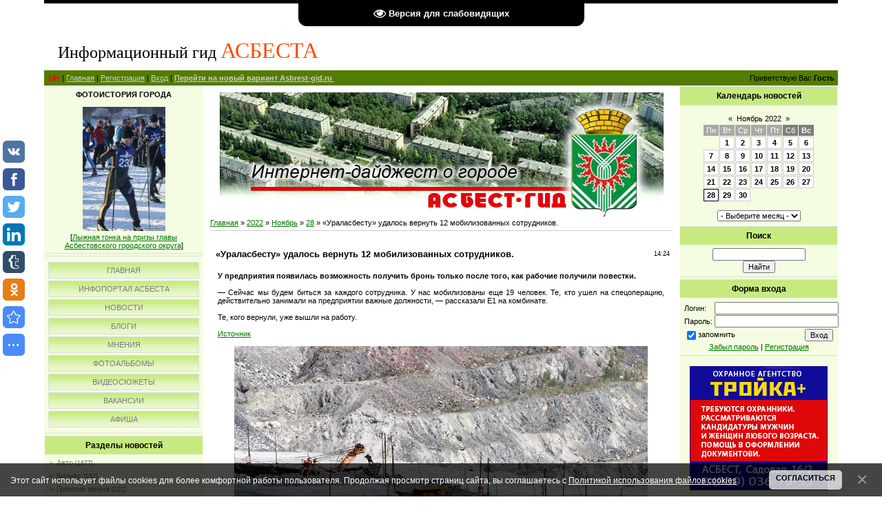

--- FILE ---
content_type: text/html; charset=UTF-8
request_url: https://asbest-gid.ru/news/uralasbestu_udalos_vernut_12_mobilizovannykh_sotrudnikov/2022-11-28-42755
body_size: 19863
content:
<!DOCTYPE HTML PUBLIC "-//W3C//DTD HTML 4.01 Transitional//EN" "http://www.w3.org/TR/html4/loose.dtd">
<html style="cursor: auto ! important;"><head>
 
<link rel="image_src" href="/_nw/427/s42555519.jpg">

<meta name="title" content="«Ураласбесту» удалось вернуть 12 мобилизованных сотрудников.">
<meta name="description" content="У предприятия появилась возможность получить бронь только после того, как рабочие получили повестки. &mdash; Сейчас мы будем биться за каждого сотрудника. У нас мобилизованы еще 19 человек. Те, кто ушел на спецоперацию, действительно занимали на предприятии важные должности, &mdash; рассказали Е1 на комбинате. Те, кого вернули, уже вышли на работу. Источник">
 <meta name="google-translate-customization" content="810dcc510a1bfec2-73d57e8e3e1e9271-g4e036fe586d9de7d-d">
 
 <title>Асбест - новости, события, факты, актуальная информация - </title>
 <link type="text/css" rel="stylesheet" href="/_st/my.css" /> 
 
 
	<link rel="stylesheet" href="/.s/src/base.min.css?v=221308" />
	<link rel="stylesheet" href="/.s/src/layer2.min.css?v=221308" />

	<script src="/.s/src/jquery-1.12.4.min.js"></script>
	
	<script src="/.s/src/uwnd.min.js?v=221308"></script>
	<script src="//s731.ucoz.net/cgi/uutils.fcg?a=uSD&ca=2&ug=999&isp=1&r=0.360451280712422"></script>
	<link rel="stylesheet" href="/.s/src/fancybox5/dist/css/fancybox5.min.css" />
	<link rel="stylesheet" href="/.s/src/socCom.min.css" />
	<link rel="stylesheet" href="/.s/src/social3.css" />
	<script async type="module" src="/.s/src/fancybox5/dist/js/chunks/uFancy-runtime.min.js"></script>
	<script async type="module" src="/.s/src/fancybox5/dist/js/vendors/fancybox5.min.js"></script>
	<script type="module" src="/.s/src/fancybox5/dist/js/uFancy.min.js"></script>
	<script src="/.s/src/bottomInfo.min.js"></script>
	<script src="/.s/src/socCom.min.js"></script>
	<script src="/.s/src/visually_impaired.min.js"></script>
	<script src="//sys000.ucoz.net/cgi/uutils.fcg?a=soc_comment_get_data&site=0gazetaar"></script>
	<script async defer src="https://www.google.com/recaptcha/api.js?onload=reCallback&render=explicit&hl=ru"></script>
	<script>
/* --- UCOZ-JS-DATA --- */
window.uCoz = {"language":"ru","ssid":"260526221545061307531","country":"US","uLightboxType":2,"bottomInfoData":[{"class":"","id":"cookiePolicy","message":230038,"cookieKey":"cPolOk","button":230039}],"sign":{"230039":"Согласиться","230038":"Этот сайт использует файлы cookies для более комфортной работы пользователя. Продолжая просмотр страниц сайта, вы соглашаетесь с <a href=/index/cookiepolicy target=_blank >Политикой использования файлов cookies</a>.","7287":"Перейти на страницу с фотографией.","5255":"Помощник"},"layerType":2,"site":{"id":"0gazetaar","host":"gazetaar.ucoz.ru","domain":"asbest-gid.ru"},"module":"news"};
/* --- UCOZ-JS-CODE --- */
	var uhe    = 1;
	var lng    = 'ru';
	var has    = 0;
	var imgs   = 1;
	var bg     = 0;
	var hwidth = 0;
	var bgs    = [1, 2 ];
	var fonts  = [18];
	var eyeSVG = '<?xml version="1.0" encoding="utf-8"?><svg width="18" height="18" viewBox="0 0 1750 1750" xmlns="http://www.w3.org/2000/svg"><path fill="#ffffff" d="M1664 960q-152-236-381-353 61 104 61 225 0 185-131.5 316.5t-316.5 131.5-316.5-131.5-131.5-316.5q0-121 61-225-229 117-381 353 133 205 333.5 326.5t434.5 121.5 434.5-121.5 333.5-326.5zm-720-384q0-20-14-34t-34-14q-125 0-214.5 89.5t-89.5 214.5q0 20 14 34t34 14 34-14 14-34q0-86 61-147t147-61q20 0 34-14t14-34zm848 384q0 34-20 69-140 230-376.5 368.5t-499.5 138.5-499.5-139-376.5-368q-20-35-20-69t20-69q140-229 376.5-368t499.5-139 499.5 139 376.5 368q20 35 20 69z"/></svg>';
	jQuery(function ($) {
		document.body.insertAdjacentHTML('afterBegin', '<a id="uhvb" class="in-body top-centered " style="background-color:#000000; color:#ffffff; " href="javascript:;" onclick="uvcl();" itemprop="copy">'+eyeSVG+' <b>Версия для слабовидящих</b></a>');
		uhpv(has);
	});
	

		function eRateEntry(select, id, a = 65, mod = 'news', mark = +select.value, path = '', ajax, soc) {
			if (mod == 'shop') { path = `/${ id }/edit`; ajax = 2; }
			( !!select ? confirm(select.selectedOptions[0].textContent.trim() + '?') : true )
			&& _uPostForm('', { type:'POST', url:'/' + mod + path, data:{ a, id, mark, mod, ajax, ...soc } });
		}

		function updateRateControls(id, newRate) {
			let entryItem = self['entryID' + id] || self['comEnt' + id];
			let rateWrapper = entryItem.querySelector('.u-rate-wrapper');
			if (rateWrapper && newRate) rateWrapper.innerHTML = newRate;
			if (entryItem) entryItem.querySelectorAll('.u-rate-btn').forEach(btn => btn.remove())
		}
function loginPopupForm(params = {}) { new _uWnd('LF', ' ', -250, -100, { closeonesc:1, resize:1 }, { url:'/index/40' + (params.urlParams ? '?'+params.urlParams : '') }) }
function reCallback() {
		$('.g-recaptcha').each(function(index, element) {
			element.setAttribute('rcid', index);
			
		if ($(element).is(':empty') && grecaptcha.render) {
			grecaptcha.render(element, {
				sitekey:element.getAttribute('data-sitekey'),
				theme:element.getAttribute('data-theme'),
				size:element.getAttribute('data-size')
			});
		}
	
		});
	}
	function reReset(reset) {
		reset && grecaptcha.reset(reset.previousElementSibling.getAttribute('rcid'));
		if (!reset) for (rel in ___grecaptcha_cfg.clients) grecaptcha.reset(rel);
	}
/* --- UCOZ-JS-END --- */
</script>

	<style>.UhideBlock{display:none; }</style>
	<script type="text/javascript">new Image().src = "//counter.yadro.ru/hit;noadsru?r"+escape(document.referrer)+(screen&&";s"+screen.width+"*"+screen.height+"*"+(screen.colorDepth||screen.pixelDepth))+";u"+escape(document.URL)+";"+Date.now();</script>
</head>
 <body>

<div id="contanier"><div id="contentBlock">

<!-- uSocial -->
<script async src="https://usocial.pro/usocial/usocial.js?js=1.7.0" data-script="usocial" charset="utf-8"></script>
<div class="uSocial-Share" data-pid="7fe5b0526bc70e4ce80b26c57f997fe0" data-type="share" data-options="round-rect,style1,left,slide-down,upArrow-left,size32,eachCounter0,counter0" data-social="vk,fb,twi,lin,tumblr,ok,bookmarks,spoiler" data-mobile="vi,wa"></div>
<!-- /uSocial -->

 <div id="logoBlock">
<h1><span style="font-size: 18pt;">
 <span style="font-size: 18pt; font-family: Century Gothic;">
 <span style="font-size: 18pt;">Информационный гид</span> </span>
 <span style="font-size: 24pt; color: rgb(255, 69, 0); font-family: Century Gothic;">АСБЕСТА</span></span></h1></div>
<div id="navBar">
<div id="linkBar"><font color="#ff0000"><b>14+</b></font> | <a href="https://asbest-gid.ru/">Главная</a> | <a href="/index/3">Регистрация</a>  | <a href="javascript:;" rel="nofollow" onclick="loginPopupForm(); return false;">Вход</a> | <a href="//asbest.ucoz.com"><b>Перейти на новый вариант Asbrest-gid.ru</b>&nbsp;</a></div>
<div id="loginBar">Приветствую Вас <b>Гость</b></div>
<div style="clear: both;"></div></div>
 
 <!-- Body -->
 <table class="bigTable">
 <tbody><tr>
<td class="subColumn">
<table class="boxTable">
<tbody><tr><td class="boxContent" align="center"><b>ФОТОИСТОРИЯ ГОРОДА<br><br></b><div align="center"><a href="https://asbest-gid.ru/photo/sportivnye_meroprijatija/lyzhnaja_gonka_na_prizy_glavy_asbestovskogo_gorodskogo_okruga/20110115_121340_dsc05509_20110115_1506993841/84-0-5903"><img style="margin:0;padding:0;border:0;" src="//asbest-gid.ru/_ph/84/1/528256403.jpg" /></a></div><div align="center" style="padding-top:3px;font:7pt">[<a href="https://asbest-gid.ru/photo/sportivnye_meroprijatija/lyzhnaja_gonka_na_prizy_glavy_asbestovskogo_gorodskogo_okruga/84">Лыжная гонка на призы главы Асбестовского городского округа</a>]</div></td>
</table>
 
 
<table class="boxTable">
 <tbody>
<tr>
<td class="boxContent">
<div id="uMenuDiv1" class="uMenuV" style="position:relative;"><ul class="uMenuRoot">
<li><div class="umn-tl"><div class="umn-tr"><div class="umn-tc"></div></div></div><div class="umn-ml"><div class="umn-mr"><div class="umn-mc"><div class="uMenuItem"><a href="http://asbest-gid.ru"><span>Главная</span></a></div></div></div></div><div class="umn-bl"><div class="umn-br"><div class="umn-bc"><div class="umn-footer"></div></div></div></div></li>
<li><div class="umn-tl"><div class="umn-tr"><div class="umn-tc"></div></div></div><div class="umn-ml"><div class="umn-mr"><div class="umn-mc"><div class="uMenuItem"><a href="https://asbest.name/"><span>Инфопортал Асбеста</span></a></div></div></div></div><div class="umn-bl"><div class="umn-br"><div class="umn-bc"><div class="umn-footer"></div></div></div></div></li>
<li><div class="umn-tl"><div class="umn-tr"><div class="umn-tc"></div></div></div><div class="umn-ml"><div class="umn-mr"><div class="umn-mc"><div class="uMenuItem"><a href="https://asbest-gid.ru/news/1"><span>Новости</span></a></div></div></div></div><div class="umn-bl"><div class="umn-br"><div class="umn-bc"><div class="umn-footer"></div></div></div></div></li>
<li><div class="umn-tl"><div class="umn-tr"><div class="umn-tc"></div></div></div><div class="umn-ml"><div class="umn-mr"><div class="umn-mc"><div class="uMenuItem"><a href="https://asbest-gid.ru/blog/"><span>Блоги</span></a></div></div></div></div><div class="umn-bl"><div class="umn-br"><div class="umn-bc"><div class="umn-footer"></div></div></div></div></li>
<li><div class="umn-tl"><div class="umn-tr"><div class="umn-tc"></div></div></div><div class="umn-ml"><div class="umn-mr"><div class="umn-mc"><div class="uMenuItem"><a href="https://asbest-gid.ru/publ/"><span>Мнения</span></a></div></div></div></div><div class="umn-bl"><div class="umn-br"><div class="umn-bc"><div class="umn-footer"></div></div></div></div></li>
<li><div class="umn-tl"><div class="umn-tr"><div class="umn-tc"></div></div></div><div class="umn-ml"><div class="umn-mr"><div class="umn-mc"><div class="uMenuItem"><a href="https://asbest-gid.ru/photo/"><span>Фотоальбомы</span></a></div></div></div></div><div class="umn-bl"><div class="umn-br"><div class="umn-bc"><div class="umn-footer"></div></div></div></div></li>
<li><div class="umn-tl"><div class="umn-tr"><div class="umn-tc"></div></div></div><div class="umn-ml"><div class="umn-mr"><div class="umn-mc"><div class="uMenuItem"><a href="https://asbest-gid.ru/load/"><span>Видеосюжеты</span></a></div></div></div></div><div class="umn-bl"><div class="umn-br"><div class="umn-bc"><div class="umn-footer"></div></div></div></div></li>
<li><div class="umn-tl"><div class="umn-tr"><div class="umn-tc"></div></div></div><div class="umn-ml"><div class="umn-mr"><div class="umn-mc"><div class="uMenuItem"><a href="https://asbestgid.ru/index/1_strnaica/0-5"><span>Вакансии</span></a></div></div></div></div><div class="umn-bl"><div class="umn-br"><div class="umn-bc"><div class="umn-footer"></div></div></div></div></li>
<li><div class="umn-tl"><div class="umn-tr"><div class="umn-tc"></div></div></div><div class="umn-ml"><div class="umn-mr"><div class="umn-mc"><div class="uMenuItem"><a href="https://asbestgid.ru/index/plan_meroprijatij/0-36" target="_blank"><span>Афиша</span></a></div></div></div></div><div class="umn-bl"><div class="umn-br"><div class="umn-bc"><div class="umn-footer"></div></div></div></div></li></ul></div><script>$(function(){_uBuildMenu('#uMenuDiv1',0,document.location.href+'/','uMenuItemA','uMenuArrow',2500);})</script>
</td></tr></tbody></table>
<table class="boxTable">
<tbody>
<tr>
<th>
<h2>Разделы новостей</h2></th></tr>
<tr>
<td class="boxContent"><table border="0" cellspacing="1" cellpadding="0" width="100%" class="catsTable"><tr>
					<td style="width:100%" class="catsTd" valign="top" id="cid19">
						<a href="/news/avto/1-0-19" class="catName">Авто</a>  <span class="catNumData" style="unicode-bidi:embed;">[1677]</span> 
					</td></tr><tr>
					<td style="width:100%" class="catsTd" valign="top" id="cid20">
						<a href="/news/biznes/1-0-20" class="catName">Бизнес</a>  <span class="catNumData" style="unicode-bidi:embed;">[932]</span> 
					</td></tr><tr>
					<td style="width:100%" class="catsTd" valign="top" id="cid18">
						<a href="/news/gromkie_imena/1-0-18" class="catName">Громкие имена</a>  <span class="catNumData" style="unicode-bidi:embed;">[221]</span> 
					</td></tr><tr>
					<td style="width:100%" class="catsTd" valign="top" id="cid37">
						<a href="/news/data_v_istorii/1-0-37" class="catName">Дата в истории</a>  <span class="catNumData" style="unicode-bidi:embed;">[19]</span> 
					</td></tr><tr>
					<td style="width:100%" class="catsTd" valign="top" id="cid25">
						<a href="/news/domashnij_doktor/1-0-25" class="catName">Домашний доктор</a>  <span class="catNumData" style="unicode-bidi:embed;">[214]</span> 
					</td></tr><tr>
					<td style="width:100%" class="catsTd" valign="top" id="cid13">
						<a href="/news/zhizn_molodezhi/1-0-13" class="catName">Жизнь молодежи</a>  <span class="catNumData" style="unicode-bidi:embed;">[2351]</span> 
					</td></tr><tr>
					<td style="width:100%" class="catsTd" valign="top" id="cid29">
						<a href="/news/zemljaki/1-0-29" class="catName">Земляки</a>  <span class="catNumData" style="unicode-bidi:embed;">[628]</span> 
					</td></tr><tr>
					<td style="width:100%" class="catsTd" valign="top" id="cid1">
						<a href="/news/istorija/1-0-1" class="catName">История</a>  <span class="catNumData" style="unicode-bidi:embed;">[5]</span> 
					</td></tr><tr>
					<td style="width:100%" class="catsTd" valign="top" id="cid34">
						<a href="/news/istorija_goroda/1-0-34" class="catName">История города</a>  <span class="catNumData" style="unicode-bidi:embed;">[633]</span> 
					</td></tr><tr>
					<td style="width:100%" class="catsTd" valign="top" id="cid33">
						<a href="/news/istorija_v_sudbakh/1-0-33" class="catName">История в судьбах</a>  <span class="catNumData" style="unicode-bidi:embed;">[213]</span> 
					</td></tr><tr>
					<td style="width:100%" class="catsTd" valign="top" id="cid8">
						<a href="/news/1-0-8" class="catName">Культура, творчество</a>  <span class="catNumData" style="unicode-bidi:embed;">[1183]</span> 
					</td></tr><tr>
					<td style="width:100%" class="catsTd" valign="top" id="cid9">
						<a href="/news/1-0-9" class="catName">Криминал</a>  <span class="catNumData" style="unicode-bidi:embed;">[1972]</span> 
					</td></tr><tr>
					<td style="width:100%" class="catsTd" valign="top" id="cid31">
						<a href="/news/ljubimyj_kraj/1-0-31" class="catName">Любимый край</a>  <span class="catNumData" style="unicode-bidi:embed;">[77]</span> 
					</td></tr><tr>
					<td style="width:100%" class="catsTd" valign="top" id="cid6">
						<a href="/news/1-0-6" class="catName">Медицина, здоровье</a>  <span class="catNumData" style="unicode-bidi:embed;">[2365]</span> 
					</td></tr><tr>
					<td style="width:100%" class="catsTd" valign="top" id="cid16">
						<a href="/news/meroprijatija/1-0-16" class="catName">Мероприятия</a>  <span class="catNumData" style="unicode-bidi:embed;">[2311]</span> 
					</td></tr><tr>
					<td style="width:100%" class="catsTd" valign="top" id="cid22">
						<a href="/news/narodnyj_kalendar/1-0-22" class="catName">Народный календарь</a>  <span class="catNumData" style="unicode-bidi:embed;">[207]</span> 
					</td></tr><tr>
					<td style="width:100%" class="catsTd" valign="top" id="cid14">
						<a href="/news/nauka_obrazovanie/1-0-14" class="catName">Наука, образование</a>  <span class="catNumData" style="unicode-bidi:embed;">[1200]</span> 
					</td></tr><tr>
					<td style="width:100%" class="catsTd" valign="top" id="cid17">
						<a href="/news/obshhestvo/1-0-17" class="catNameActive">Общество</a>  <span class="catNumData" style="unicode-bidi:embed;">[14522]</span> 
					</td></tr><tr>
					<td style="width:100%" class="catsTd" valign="top" id="cid4">
						<a href="/news/1-0-4" class="catName">Официоз</a>  <span class="catNumData" style="unicode-bidi:embed;">[971]</span> 
					</td></tr><tr>
					<td style="width:100%" class="catsTd" valign="top" id="cid30">
						<a href="/news/ostryj_vopros/1-0-30" class="catName">Острый вопрос</a>  <span class="catNumData" style="unicode-bidi:embed;">[149]</span> 
					</td></tr><tr>
					<td style="width:100%" class="catsTd" valign="top" id="cid24">
						<a href="/news/pozdravlenija/1-0-24" class="catName">Поздравления</a>  <span class="catNumData" style="unicode-bidi:embed;">[5]</span> 
					</td></tr><tr>
					<td style="width:100%" class="catsTd" valign="top" id="cid5">
						<a href="/news/1-0-5" class="catName">Политика</a>  <span class="catNumData" style="unicode-bidi:embed;">[722]</span> 
					</td></tr><tr>
					<td style="width:100%" class="catsTd" valign="top" id="cid27">
						<a href="/news/pravo/1-0-27" class="catName">Право</a>  <span class="catNumData" style="unicode-bidi:embed;">[571]</span> 
					</td></tr><tr>
					<td style="width:100%" class="catsTd" valign="top" id="cid23">
						<a href="/news/prazdniki/1-0-23" class="catName">Праздники, памятные даты</a>  <span class="catNumData" style="unicode-bidi:embed;">[982]</span> 
					</td></tr><tr>
					<td style="width:100%" class="catsTd" valign="top" id="cid15">
						<a href="/news/problemy_zhkkh/1-0-15" class="catName">Проблемы ЖКХ</a>  <span class="catNumData" style="unicode-bidi:embed;">[1679]</span> 
					</td></tr><tr>
					<td style="width:100%" class="catsTd" valign="top" id="cid10">
						<a href="/news/1-0-10" class="catName">Проиcшествия</a>  <span class="catNumData" style="unicode-bidi:embed;">[2272]</span> 
					</td></tr><tr>
					<td style="width:100%" class="catsTd" valign="top" id="cid28">
						<a href="/news/reklama/1-0-28" class="catName">Реклама</a>  <span class="catNumData" style="unicode-bidi:embed;">[21]</span> 
					</td></tr><tr>
					<td style="width:100%" class="catsTd" valign="top" id="cid12">
						<a href="/news/1-0-12" class="catName">Религия</a>  <span class="catNumData" style="unicode-bidi:embed;">[184]</span> 
					</td></tr><tr>
					<td style="width:100%" class="catsTd" valign="top" id="cid35">
						<a href="/news/retrospektiva/1-0-35" class="catName">Ретроспектива</a>  <span class="catNumData" style="unicode-bidi:embed;">[357]</span> 
					</td></tr><tr>
					<td style="width:100%" class="catsTd" valign="top" id="cid21">
						<a href="/news/sobytija/1-0-21" class="catName">События</a>  <span class="catNumData" style="unicode-bidi:embed;">[148]</span> 
					</td></tr><tr>
					<td style="width:100%" class="catsTd" valign="top" id="cid26">
						<a href="/news/sovety_vracha/1-0-26" class="catName">Советы врача</a>  <span class="catNumData" style="unicode-bidi:embed;">[0]</span> 
					</td></tr><tr>
					<td style="width:100%" class="catsTd" valign="top" id="cid2">
						<a href="/news/1-0-2" class="catName">Социальные вопросы</a>  <span class="catNumData" style="unicode-bidi:embed;">[1112]</span> 
					</td></tr><tr>
					<td style="width:100%" class="catsTd" valign="top" id="cid7">
						<a href="/news/1-0-7" class="catName">Спорт</a>  <span class="catNumData" style="unicode-bidi:embed;">[2586]</span> 
					</td></tr><tr>
					<td style="width:100%" class="catsTd" valign="top" id="cid32">
						<a href="/news/uralasbest/1-0-32" class="catName">Ураласбест</a>  <span class="catNumData" style="unicode-bidi:embed;">[996]</span> 
					</td></tr><tr>
					<td style="width:100%" class="catsTd" valign="top" id="cid36">
						<a href="/news/khramy_urala/1-0-36" class="catName">Храмы Урала</a>  <span class="catNumData" style="unicode-bidi:embed;">[208]</span> 
					</td></tr><tr>
					<td style="width:100%" class="catsTd" valign="top" id="cid11">
						<a href="/news/1-0-11" class="catName">Экология</a>  <span class="catNumData" style="unicode-bidi:embed;">[1230]</span> 
					</td></tr><tr>
					<td style="width:100%" class="catsTd" valign="top" id="cid3">
						<a href="/news/1-0-3" class="catName">Экономика, производство</a>  <span class="catNumData" style="unicode-bidi:embed;">[1551]</span> 
					</td></tr></table></td></tr></tbody></table>
 
 <noindex>
 <a href="http://www.aviasales.ru/?marker=76677"><img alt="" src="http://asbest-gid.ru/rerlama/2015/200x200.gif"></a><br><br>
 
 </noindex>
 

 
<table class="boxTable"><tbody><tr><th>
<h2><!-- <bt> --><!--<s5204>-->Как нас обслуживают<!--</s>--><!-- </bt> --></h2></th></tr><tr><td class="boxContent">
 <div align="center"><noindex><script type="text/javascript" src="https://asbest.name/informer/13"></script> <br><b><a href="https://asbest.name/publ/">Добавить свой комментарий</a></b></noindex></div>
 <br></td></tr></tbody></table> 
 

 
 
 <table class="boxTable">
<tbody>
<tr>
<th>
<h2>Анекдот</h2></th></tr>
<tr>
 <noindex><td class="boxContent"><script type="text/javascript" src="https://asbest.name/informer/3-1"></script><br></td></noindex></tr></tbody></table>
 
 <table class="boxTable">
<tbody>
<tr>
<th>
<h2>Интернет-компас</h2></th></tr>
<tr>
<td class="boxContent" align="center">
</td></tr></tbody></table> 
 
 </td>

 
 <td class="centerColumn">
<div style="padding-bottom: 3px; text-align: left;"><div align="center"><img alt="" src="/02bb.jpg" align="bottom" border="0" width="644"></div></div>

 
 <div id="textBlock"><a href="https://asbest-gid.ru/">Главная</a> » <a class="dateBar breadcrumb-item" href="/news/2022-00">2022</a> <span class="breadcrumb-sep">&raquo;</span> <a class="dateBar breadcrumb-item" href="/news/2022-11">Ноябрь</a> <span class="breadcrumb-sep">&raquo;</span> <a class="dateBar breadcrumb-item" href="/news/2022-11-28">28</a> » «Ураласбесту» удалось вернуть 12 мобилизованных сотрудников. 
<hr>

 <br>
<table class="eBlock" border="0" cellpadding="2" cellspacing="1" width="100%">
<tbody>
<tr>
<td width="90%">
<div class="eTitle">«Ураласбесту» удалось вернуть 12 мобилизованных сотрудников.</div></td><td style="font-weight: normal; font-size: 9px; line-height: normal; font-style: normal; white-space: nowrap; font-variant: normal;" align="right">14:24 </td></tr>
<tr>
<td class="eMessage" colspan="2"><strong>У предприятия появилась возможность получить бронь только после того, как рабочие получили повестки.</strong><br />
<br />
&mdash; Сейчас мы будем биться за каждого сотрудника. У нас мобилизованы еще 19 человек. Те, кто ушел на спецоперацию, действительно занимали на предприятии важные должности, &mdash; рассказали Е1 на комбинате.<br />
<br />
Те, кого вернули, уже вышли на работу.<br />
<br />
<a href="https://vk.com/wall-53911449_3443717">Источник</a>
<div style="text-align: center;"><br />
<!--IMG1--><a href="/_nw/427/42555519.jpg" class="ulightbox" target="_blank" title="Нажмите для просмотра в полном размере..."><img style="margin:0;padding:0;border:0;" src="/_nw/427/s42555519.jpg" align="" /></a><!--IMG1--></div> </td></tr>
 
 <tr align="left"><td valign="top">Фото из открытых источников<font color="86aa4d"><br>Обнаружили ошибку? Выделите ее мышью и нажмите <b>Ctrl+Enter.</b></font></td></tr>
 
 
 <tr><td class="centerColumn"><div style="font-size: 10pt;"><b><i>Дополнительно по теме</i></b><br></div></td> </tr> 
 

<tr>
 <td class="eDetails" colspan="4">Категория: <a href="/news/obshhestvo/1-0-17">Общество</a> | Просмотров: 608 | Добавил: <a href="javascript:;" rel="nofollow" onclick="window.open('/index/8-29928', 'up29928', 'scrollbars=1,top=0,left=0,resizable=1,width=700,height=375'); return false;">Atanasova</a> | Рейтинг: 0.0/0 | 
	<select id="rt42755" name="rating" class="eRating" onchange="eRateEntry(this, 42755)" autocomplete=off >
		<option value="0" selected>- Оценить -</option>
		<option value="5">Отлично</option>
		<option value="4">Хорошо</option>
		<option value="3">Неплохо</option>
		<option value="2">Плохо</option>
		<option value="1">Ужасно</option>
	</select></td></tr></tbody></table>
 <br>
 
 <!--IF-->
<table border="0" cellpadding="0" cellspacing="0" width="100%"> 
<tbody>
<tr>
<td height="25" width="60%">Всего комментариев: <b>0</b></td>
<td align="right" height="25"></td></tr>
<tr>
<td colspan="2"><script>
				function spages(p, link) {
					!!link && location.assign(atob(link));
				}
			</script>
			<div id="comments"></div>
			<div id="newEntryT"></div>
			<div id="allEntries"></div>
			<div id="newEntryB"></div><script>
			
		Object.assign(uCoz.spam ??= {}, {
			config : {
				scopeID  : 0,
				idPrefix : 'comEnt',
			},
			sign : {
				spam            : 'Спам',
				notSpam         : 'Не спам',
				hidden          : 'Спам-сообщение скрыто.',
				shown           : 'Спам-сообщение показано.',
				show            : 'Показать',
				hide            : 'Скрыть',
				admSpam         : 'Разрешить жалобы',
				admSpamTitle    : 'Разрешить пользователям сайта помечать это сообщение как спам',
				admNotSpam      : 'Это не спам',
				admNotSpamTitle : 'Пометить как не-спам, запретить пользователям жаловаться на это сообщение',
			},
		})
		
		uCoz.spam.moderPanelNotSpamClick = function(elem) {
			var waitImg = $('<img align="absmiddle" src="/.s/img/fr/EmnAjax.gif">');
			var elem = $(elem);
			elem.find('img').hide();
			elem.append(waitImg);
			var messageID = elem.attr('data-message-id');
			var notSpam   = elem.attr('data-not-spam') ? 0 : 1; // invert - 'data-not-spam' should contain CURRENT 'notspam' status!

			$.post('/index/', {
				a          : 101,
				scope_id   : uCoz.spam.config.scopeID,
				message_id : messageID,
				not_spam   : notSpam
			}).then(function(response) {
				waitImg.remove();
				elem.find('img').show();
				if (response.error) {
					alert(response.error);
					return;
				}
				if (response.status == 'admin_message_not_spam') {
					elem.attr('data-not-spam', true).find('img').attr('src', '/.s/img/spamfilter/notspam-active.gif');
					$('#del-as-spam-' + messageID).hide();
				} else {
					elem.removeAttr('data-not-spam').find('img').attr('src', '/.s/img/spamfilter/notspam.gif');
					$('#del-as-spam-' + messageID).show();
				}
				//console.log(response);
			});

			return false;
		};

		uCoz.spam.report = function(scopeID, messageID, notSpam, callback, context) {
			return $.post('/index/', {
				a: 101,
				scope_id   : scopeID,
				message_id : messageID,
				not_spam   : notSpam
			}).then(function(response) {
				if (callback) {
					callback.call(context || window, response, context);
				} else {
					window.console && console.log && console.log('uCoz.spam.report: message #' + messageID, response);
				}
			});
		};

		uCoz.spam.reportDOM = function(event) {
			if (event.preventDefault ) event.preventDefault();
			var elem      = $(this);
			if (elem.hasClass('spam-report-working') ) return false;
			var scopeID   = uCoz.spam.config.scopeID;
			var messageID = elem.attr('data-message-id');
			var notSpam   = elem.attr('data-not-spam');
			var target    = elem.parents('.report-spam-target').eq(0);
			var height    = target.outerHeight(true);
			var margin    = target.css('margin-left');
			elem.html('<img src="/.s/img/wd/1/ajaxs.gif">').addClass('report-spam-working');

			uCoz.spam.report(scopeID, messageID, notSpam, function(response, context) {
				context.elem.text('').removeClass('report-spam-working');
				window.console && console.log && console.log(response); // DEBUG
				response.warning && window.console && console.warn && console.warn( 'uCoz.spam.report: warning: ' + response.warning, response );
				if (response.warning && !response.status) {
					// non-critical warnings, may occur if user reloads cached page:
					if (response.warning == 'already_reported' ) response.status = 'message_spam';
					if (response.warning == 'not_reported'     ) response.status = 'message_not_spam';
				}
				if (response.error) {
					context.target.html('<div style="height: ' + context.height + 'px; line-height: ' + context.height + 'px; color: red; font-weight: bold; text-align: center;">' + response.error + '</div>');
				} else if (response.status) {
					if (response.status == 'message_spam') {
						context.elem.text(uCoz.spam.sign.notSpam).attr('data-not-spam', '1');
						var toggle = $('#report-spam-toggle-wrapper-' + response.message_id);
						if (toggle.length) {
							toggle.find('.report-spam-toggle-text').text(uCoz.spam.sign.hidden);
							toggle.find('.report-spam-toggle-button').text(uCoz.spam.sign.show);
						} else {
							toggle = $('<div id="report-spam-toggle-wrapper-' + response.message_id + '" class="report-spam-toggle-wrapper" style="' + (context.margin ? 'margin-left: ' + context.margin : '') + '"><span class="report-spam-toggle-text">' + uCoz.spam.sign.hidden + '</span> <a class="report-spam-toggle-button" data-target="#' + uCoz.spam.config.idPrefix + response.message_id + '" href="javascript:;">' + uCoz.spam.sign.show + '</a></div>').hide().insertBefore(context.target);
							uCoz.spam.handleDOM(toggle);
						}
						context.target.addClass('report-spam-hidden').fadeOut('fast', function() {
							toggle.fadeIn('fast');
						});
					} else if (response.status == 'message_not_spam') {
						context.elem.text(uCoz.spam.sign.spam).attr('data-not-spam', '0');
						$('#report-spam-toggle-wrapper-' + response.message_id).fadeOut('fast');
						$('#' + uCoz.spam.config.idPrefix + response.message_id).removeClass('report-spam-hidden').show();
					} else if (response.status == 'admin_message_not_spam') {
						elem.text(uCoz.spam.sign.admSpam).attr('title', uCoz.spam.sign.admSpamTitle).attr('data-not-spam', '0');
					} else if (response.status == 'admin_message_spam') {
						elem.text(uCoz.spam.sign.admNotSpam).attr('title', uCoz.spam.sign.admNotSpamTitle).attr('data-not-spam', '1');
					} else {
						alert('uCoz.spam.report: unknown status: ' + response.status);
					}
				} else {
					context.target.remove(); // no status returned by the server - remove message (from DOM).
				}
			}, { elem: elem, target: target, height: height, margin: margin });

			return false;
		};

		uCoz.spam.handleDOM = function(within) {
			within = $(within || 'body');
			within.find('.report-spam-wrap').each(function() {
				var elem = $(this);
				elem.parent().prepend(elem);
			});
			within.find('.report-spam-toggle-button').not('.report-spam-handled').click(function(event) {
				if (event.preventDefault ) event.preventDefault();
				var elem    = $(this);
				var wrapper = elem.parents('.report-spam-toggle-wrapper');
				var text    = wrapper.find('.report-spam-toggle-text');
				var target  = elem.attr('data-target');
				target      = $(target);
				target.slideToggle('fast', function() {
					if (target.is(':visible')) {
						wrapper.addClass('report-spam-toggle-shown');
						text.text(uCoz.spam.sign.shown);
						elem.text(uCoz.spam.sign.hide);
					} else {
						wrapper.removeClass('report-spam-toggle-shown');
						text.text(uCoz.spam.sign.hidden);
						elem.text(uCoz.spam.sign.show);
					}
				});
				return false;
			}).addClass('report-spam-handled');
			within.find('.report-spam-remove').not('.report-spam-handled').click(function(event) {
				if (event.preventDefault ) event.preventDefault();
				var messageID = $(this).attr('data-message-id');
				del_item(messageID, 1);
				return false;
			}).addClass('report-spam-handled');
			within.find('.report-spam-btn').not('.report-spam-handled').click(uCoz.spam.reportDOM).addClass('report-spam-handled');
			window.console && console.log && console.log('uCoz.spam.handleDOM: done.');
			try { if (uCoz.manageCommentControls) { uCoz.manageCommentControls() } } catch(e) { window.console && console.log && console.log('manageCommentControls: fail.'); }

			return this;
		};
	
			uCoz.spam.handleDOM();
		</script>
			<script>
				(function() {
					'use strict';
					var commentID = ( /comEnt(\d+)/.exec(location.hash) || {} )[1];
					if (!commentID) {
						return window.console && console.info && console.info('comments, goto page', 'no comment id');
					}
					var selector = '#comEnt' + commentID;
					var target = $(selector);
					if (target.length) {
						$('html, body').animate({
							scrollTop: ( target.eq(0).offset() || { top: 0 } ).top
						}, 'fast');
						return window.console && console.info && console.info('comments, goto page', 'found element', selector);
					}
					$.get('/index/802', {
						id: commentID
					}).then(function(response) {
						if (!response.page) {
							return window.console && console.warn && console.warn('comments, goto page', 'no page within response', response);
						}
						spages(response.page);
						setTimeout(function() {
							target = $(selector);
							if (!target.length) {
								return window.console && console.warn && console.warn('comments, goto page', 'comment element not found', selector);
							}
							$('html, body').animate({
								scrollTop: ( target.eq(0).offset() || { top: 0 } ).top
							}, 'fast');
							return window.console && console.info && console.info('comments, goto page', 'scrolling to', selector);
						}, 500);
					}, function(response) {
						return window.console && console.error && console.error('comments, goto page', response.responseJSON);
					});
				})();
			</script>
		</td></tr>
<tr>
<td colspan="2" align="center"></td></tr>
<tr>
<td colspan="2" height="10"></td></tr></tbody></table><!--IF--><form name="socail_details" id="socail_details" onsubmit="return false;">
						   <input type="hidden" name="social" value="">
						   <input type="hidden" name="data" value="">
						   <input type="hidden" name="id" value="42755">
						   <input type="hidden" name="ssid" value="260526221545061307531">
					   </form><div id="postFormContent" class="">
		<form method="post" name="addform" id="acform" action="/index/" onsubmit="return addcom(this)" class="news-com-add" data-submitter="addcom"><script>
		function _dS(a){var b=a.split(''),c=b.pop();return b.map(function(d){var e=d.charCodeAt(0)-c;return String.fromCharCode(32>e?127-(32-e):e)}).join('')}
		var _y8M = _dS('?lqsxw#w|sh@%klgghq%#qdph@%vrv%#ydoxh@%6793<;65<7%#2A3');
		function addcom( form, data = {} ) {
			if (document.getElementById('addcBut')) {
				document.getElementById('addcBut').disabled = true;
			} else {
				try { document.addform.submit.disabled = true; } catch(e) {}
			}

			if (document.getElementById('eMessage')) {
				document.getElementById('eMessage').innerHTML = '<span style="color:#999"><img src="/.s/img/ma/m/i2.gif" border="0" align="absmiddle" width="13" height="13"> Идёт передача данных...</span>';
			}

			_uPostForm(form, { type:'POST', url:'/index/', data })
			return false
		}
document.write(_y8M);</script>
				<div class="mc-widget">
					<script>
						var socRedirect = location.protocol + '//' + ('asbest-gid.ru' || location.hostname) + location.pathname + location.search + (location.hash && location.hash != '#' ? '#reloadPage,' + location.hash.substr(1) : '#reloadPage,gotoAddCommentForm' );
						socRedirect = encodeURIComponent(socRedirect);

						try{var providers = {
		// social comments:
		local     : { name:"Local auth", handler:loginPopupForm, enabled:1 },
		vkontakte : { name:"Вконтакте",  url: "//sys000.ucoz.net/cgi/uutils.fcg?a=soc_comment_auth_vk&ref="+socRedirect, enabled:1 },
		facebook  : { name:"Facebook",   url: "//sys000.ucoz.net/cgi/uutils.fcg?a=soc_comment_auth_fb&ref="+socRedirect, enabled:1 },
		twitter   : { name:"Twitter",    url: "//sys000.ucoz.net/cgi/uutils.fcg?a=soc_comment_auth_tw&ref="+socRedirect, enabled:1 },
		google    : { name:"Google",     handler:googleAuthHandler, url: "//sys000.ucoz.net/cgi/uutils.fcg?a=soc_comment_auth_gp&ref="+socRedirect, enabled:1 },
		yandex    : { name:'Yandex',     url: '/yandex?ref=' + socRedirect, enabled: false },};} catch (e) {}

						function socialRepost(entry_link, message) {
							console.log('Check witch Social network is connected.');

							var soc_type = jQuery("form#acform input[name='soc_type']").val();
							switch (parseInt(soc_type)) {
							case 101:
								console.log('101');
								var newWin = window.open('https://vk.com/share.php?url='+entry_link+'&description='+message+'&noparse=1','window','width=640,height=500,scrollbars=yes,status=yes');
							  break;
							case 102:
								console.log('102');
								var newWin = window.open('https://www.facebook.com/sharer/sharer.php?u='+entry_link+'&description='+encodeURIComponent(message),'window','width=640,height=500,scrollbars=yes,status=yes');
							  break;
							case 103:
								console.log('103');

							  break;
							case 104:
								console.log('104');

							  break;
							case 105:
								console.log('105');

							  break;
							case 106:
								console.log('106');

							  break;
							case 107:
								console.log('107');
								var newWin = window.open('https://twitter.com/intent/tweet?source=webclient&url='+entry_link+'&text='+encodeURIComponent(message)+'&callback=?','window','width=640,height=500,scrollbars=yes,status=yes');
							  break;
							case 108:
								console.log('108');

							  break;
							case 109:
								console.log('109');
								var newWin = window.open('https://plusone.google.com/_/+1/confirm?hl=en&url='+entry_link,'window','width=600,height=610,scrollbars=yes,status=yes');
							  break;
							}
						}

						function updateSocialDetails(type) {
							console.log('updateSocialDetails');
							jQuery.getScript('//sys000.ucoz.net/cgi/uutils.fcg?a=soc_comment_get_data&site=0gazetaar&type='+type, function() {
								jQuery("form#socail_details input[name='social']").val(type);
								jQuery("form#socail_details input[name=data]").val(data[type]);
								jQuery("form#acform input[name=data]").val(data[type]);
								_uPostForm('socail_details',{type:'POST',url:'/index/778', data:{'m':'2', 'vi_commID': '', 'catPath': ''}});
							});
						}

						function logoutSocial() {
							console.log('delete cookie');
							delete_msg_cookie();
							jQuery.getScript('//sys000.ucoz.net/cgi/uutils.fcg?a=soc_comment_clear_data&site=0gazetaar', function(){window.location.reload();});
						}

						function utf8_to_b64( str) {
							return window.btoa(encodeURIComponent( escape( str )));
						}

						function b64_to_utf8( str) {
							return unescape(decodeURIComponent(window.atob( str )));
						}

						function getCookie(c_name) {
							var c_value = " " + document.cookie;
							var c_start = c_value.indexOf(" " + c_name + "=");
							if (c_start == -1) {
								c_value = null;
							} else {
								c_start = c_value.indexOf("=", c_start) + 1;
								var c_end = c_value.indexOf(";", c_start);
								if (c_end == -1) {
									c_end = c_value.length;
								}
								c_value = unescape(c_value.substring(c_start,c_end));
							}
							return c_value;
						}

						var delete_msg_cookie = function() {
							console.log('delete_msg_cookie');
							document.cookie = 'msg=;expires=Thu, 01 Jan 1970 00:00:01 GMT;';
						};

						function preSaveMessage() {
							var msg = jQuery("form#acform textarea").val();
							if (msg.length > 0) {
								document.cookie = "msg="+utf8_to_b64(msg)+";"; //path="+window.location.href+";
							}
						}

						function googleAuthHandler(social) {
							if (!social) return
							if (!social.enabled || !social.handler) return

							social.window = window.open(social.url, '_blank', 'width=600,height=610');
							social.intervalId = setInterval(function(social) {
								if (social.window.closed) {
									clearInterval(social.intervalId)
									self.location.reload()
								}
							}, 1000, social)
						}

						

						(function(jq) {
							jq(document).ready(function() {
								
																
								jQuery(".uf-tooltip a.uf-tt-exit").attr('href','/index/10');
								console.log('ready - update details');
								console.log('scurrent', window.scurrent);
								if (typeof(window.scurrent) != 'undefined' && scurrent > 0 && data[scurrent]) {
									jQuery("#postFormContent").html('<div style="width:100%;text-align:center;padding-top:50px;"><img alt="" src="/.s/img/ma/m/i3.gif" border="0" width="220" height="19" /></div>');

									jQuery("form#socail_details input[name=social]").val(scurrent);
									jQuery("form#socail_details input[name=data]").val(data[scurrent]);
									updateSocialDetails(scurrent);
								}
								jQuery('a#js-ucf-start').on('click', function(event) {
									event.preventDefault();
									if (scurrent == 0) {
										window.open("//sys000.ucoz.net/cgi/uutils.fcg?a=soc_comment_auth",'SocialLoginWnd','width=500,height=350,resizable=yes,titlebar=yes');
									}
								});

								jQuery('#acform a.login-with').on('click', function(event) {
									event.preventDefault();
									let social = providers[ this.dataset.social ];

									if (typeof(social) != 'undefined' && social.enabled == 1) {
										if (social.handler) {
											social.handler(social);
										} else {
											// unetLoginWnd
											let newWin = window.open(social.url, "_blank", 'width=600,height=610,scrollbars=yes,status=yes');
										}
									}
								});
							});
						})(jQuery);
					</script>
				</div>

<div class="uForm uComForm">
	
	<div class="uauth-small-links uauth-links-set"><span class="auth-links-label">Войдите:</span> <div class="auth-social-list inline-social-list"><a href="javascript:;" onclick=" " data-social="local" class="login-with local" title="Вход" rel="nofollow"><i></i></a><a href="javascript:;" onclick=" " data-social="vkontakte" class="login-with vkontakte" title="Войти через ВКонтакте" rel="nofollow"><i></i></a><a href="javascript:;" onclick=" " data-social="google" class="login-with google" title="Войти через Google" rel="nofollow"><i></i></a><a href="javascript:;" onclick=" " data-social="facebook" class="login-with facebook" title="Войти через Facebook" rel="nofollow"><i></i></a></div></div>
	<div class="uComForm-inner">
		<span class="ucf-avatar"><img src="/.s/img/icon/social/noavatar.png" alt="avatar" /></span>
		<div class="ucf-content ucf-start-content">
			<ul class="uf-form ucf-form">
				<li><textarea class="uf-txt-input commFl js-start-txt" placeholder="Оставьте ваш комментарий..."></textarea>
				<li><button class="uf-btn" onclick="preSaveMessage(); window.open('/index/800?ref='+window.location.href, 'SocialLoginWnd', 'width=500,height=410,resizable=yes,titlebar=yes');">Отправить</button>
			</ul>
		</div>
	</div>
	
</div><input type="hidden" name="ssid" value="260526221545061307531" />
				<input type="hidden" name="a"  value="36" />
				<input type="hidden" name="m"  value="2" />
				<input type="hidden" name="id" value="42755" />
				
				<input type="hidden" name="soc_type" id="csoc_type" />
				<input type="hidden" name="data" id="cdata" />
			</form>
		</div><a href="/index/0-39"><span style="font-size: 10pt;"><b>Отправьте свою новость</b></span></a>&nbsp;<br><div align="center">
<br>
 </div>
 <hr> 
<div align="center"> 
 Поделись с другом
 <script src="//yastatic.net/es5-shims/0.0.2/es5-shims.min.js"></script>
<script src="//yastatic.net/share2/share.js"></script>
<div class="ya-share2" data-services="collections,vkontakte,facebook,odnoklassniki,moimir,gplus,twitter,blogger,digg,reddit,evernote,linkedin,lj,pocket,surfingbird,tencentWeibo,tumblr,viber,whatsapp,skype,telegram"></div></div>
<br>


 <hr>
 
 <div align="center">
 <span style="font-size: 10pt;"><b>Новости от партнеров</b></span>
<br><br>
 <script type="text/javascript" src="https://asbest-grin.ru/informer/56"></script> 
 </div> 
 <br> 
 
 
 
 </div> 
 <br>
 


 
 </div>
</td><td class="subColumn">


<table class="boxTable">
<tbody>
<tr><th>
<h2>Календарь новостей</h2></th></tr></tbody></table><table align="center"> 
<tbody><tr>
<td class="boxContent" align="center">
		<table border="0" cellspacing="1" cellpadding="2" class="calTable">
			<tr><td align="center" class="calMonth" colspan="7"><a title="Октябрь 2022" class="calMonthLink cal-month-link-prev" rel="nofollow" href="/news/2022-10">&laquo;</a>&nbsp; <a class="calMonthLink cal-month-current" rel="nofollow" href="/news/2022-11">Ноябрь 2022</a> &nbsp;<a title="Декабрь 2022" class="calMonthLink cal-month-link-next" rel="nofollow" href="/news/2022-12">&raquo;</a></td></tr>
		<tr>
			<td align="center" class="calWday">Пн</td>
			<td align="center" class="calWday">Вт</td>
			<td align="center" class="calWday">Ср</td>
			<td align="center" class="calWday">Чт</td>
			<td align="center" class="calWday">Пт</td>
			<td align="center" class="calWdaySe">Сб</td>
			<td align="center" class="calWdaySu">Вс</td>
		</tr><tr><td>&nbsp;</td><td align="center" class="calMdayIs"><a class="calMdayLink" href="/news/2022-11-01" title="7 Сообщений">1</a></td><td align="center" class="calMdayIs"><a class="calMdayLink" href="/news/2022-11-02" title="10 Сообщений">2</a></td><td align="center" class="calMdayIs"><a class="calMdayLink" href="/news/2022-11-03" title="8 Сообщений">3</a></td><td align="center" class="calMdayIs"><a class="calMdayLink" href="/news/2022-11-04" title="12 Сообщений">4</a></td><td align="center" class="calMdayIs"><a class="calMdayLink" href="/news/2022-11-05" title="7 Сообщений">5</a></td><td align="center" class="calMdayIs"><a class="calMdayLink" href="/news/2022-11-06" title="8 Сообщений">6</a></td></tr><tr><td align="center" class="calMdayIs"><a class="calMdayLink" href="/news/2022-11-07" title="9 Сообщений">7</a></td><td align="center" class="calMdayIs"><a class="calMdayLink" href="/news/2022-11-08" title="7 Сообщений">8</a></td><td align="center" class="calMdayIs"><a class="calMdayLink" href="/news/2022-11-09" title="11 Сообщений">9</a></td><td align="center" class="calMdayIs"><a class="calMdayLink" href="/news/2022-11-10" title="10 Сообщений">10</a></td><td align="center" class="calMdayIs"><a class="calMdayLink" href="/news/2022-11-11" title="7 Сообщений">11</a></td><td align="center" class="calMdayIs"><a class="calMdayLink" href="/news/2022-11-12" title="7 Сообщений">12</a></td><td align="center" class="calMdayIs"><a class="calMdayLink" href="/news/2022-11-13" title="7 Сообщений">13</a></td></tr><tr><td align="center" class="calMdayIs"><a class="calMdayLink" href="/news/2022-11-14" title="8 Сообщений">14</a></td><td align="center" class="calMdayIs"><a class="calMdayLink" href="/news/2022-11-15" title="6 Сообщений">15</a></td><td align="center" class="calMdayIs"><a class="calMdayLink" href="/news/2022-11-16" title="10 Сообщений">16</a></td><td align="center" class="calMdayIs"><a class="calMdayLink" href="/news/2022-11-17" title="9 Сообщений">17</a></td><td align="center" class="calMdayIs"><a class="calMdayLink" href="/news/2022-11-18" title="7 Сообщений">18</a></td><td align="center" class="calMdayIs"><a class="calMdayLink" href="/news/2022-11-19" title="7 Сообщений">19</a></td><td align="center" class="calMdayIs"><a class="calMdayLink" href="/news/2022-11-20" title="5 Сообщений">20</a></td></tr><tr><td align="center" class="calMdayIs"><a class="calMdayLink" href="/news/2022-11-21" title="8 Сообщений">21</a></td><td align="center" class="calMdayIs"><a class="calMdayLink" href="/news/2022-11-22" title="8 Сообщений">22</a></td><td align="center" class="calMdayIs"><a class="calMdayLink" href="/news/2022-11-23" title="10 Сообщений">23</a></td><td align="center" class="calMdayIs"><a class="calMdayLink" href="/news/2022-11-24" title="9 Сообщений">24</a></td><td align="center" class="calMdayIs"><a class="calMdayLink" href="/news/2022-11-25" title="7 Сообщений">25</a></td><td align="center" class="calMdayIs"><a class="calMdayLink" href="/news/2022-11-26" title="8 Сообщений">26</a></td><td align="center" class="calMdayIs"><a class="calMdayLink" href="/news/2022-11-27" title="5 Сообщений">27</a></td></tr><tr><td align="center" class="calMdayIsA"><a class="calMdayLink" href="/news/2022-11-28" title="11 Сообщений">28</a></td><td align="center" class="calMdayIs"><a class="calMdayLink" href="/news/2022-11-29" title="7 Сообщений">29</a></td><td align="center" class="calMdayIs"><a class="calMdayLink" href="/news/2022-11-30" title="9 Сообщений">30</a></td></tr></table><br> <div align="center"><select class="archMenu" name="archmenu" onchange="top.location.href='/news/'+this.options[this.selectedIndex].value;"><option value="">- Выберите месяц -</option><option value="000-">000 Декабрь</option><option value="2008-12">2008 Декабрь</option><option value="2009-01">2009 Январь</option><option value="2009-02">2009 Февраль</option><option value="2009-03">2009 Март</option><option value="2009-04">2009 Апрель</option><option value="2009-05">2009 Май</option><option value="2009-06">2009 Июнь</option><option value="2009-07">2009 Июль</option><option value="2009-08">2009 Август</option><option value="2009-09">2009 Сентябрь</option><option value="2009-10">2009 Октябрь</option><option value="2009-11">2009 Ноябрь</option><option value="2009-12">2009 Декабрь</option><option value="2010-01">2010 Январь</option><option value="2010-02">2010 Февраль</option><option value="2010-03">2010 Март</option><option value="2010-04">2010 Апрель</option><option value="2010-05">2010 Май</option><option value="2010-06">2010 Июнь</option><option value="2010-07">2010 Июль</option><option value="2010-08">2010 Август</option><option value="2010-09">2010 Сентябрь</option><option value="2010-10">2010 Октябрь</option><option value="2010-11">2010 Ноябрь</option><option value="2010-12">2010 Декабрь</option><option value="2011-01">2011 Январь</option><option value="2011-02">2011 Февраль</option><option value="2011-03">2011 Март</option><option value="2011-04">2011 Апрель</option><option value="2011-05">2011 Май</option><option value="2011-06">2011 Июнь</option><option value="2011-07">2011 Июль</option><option value="2011-08">2011 Август</option><option value="2011-09">2011 Сентябрь</option><option value="2011-10">2011 Октябрь</option><option value="2011-11">2011 Ноябрь</option><option value="2011-12">2011 Декабрь</option><option value="2012-01">2012 Январь</option><option value="2012-02">2012 Февраль</option><option value="2012-03">2012 Март</option><option value="2012-04">2012 Апрель</option><option value="2012-05">2012 Май</option><option value="2012-06">2012 Июнь</option><option value="2012-07">2012 Июль</option><option value="2012-08">2012 Август</option><option value="2012-09">2012 Сентябрь</option><option value="2012-10">2012 Октябрь</option><option value="2012-11">2012 Ноябрь</option><option value="2012-12">2012 Декабрь</option><option value="2013-01">2013 Январь</option><option value="2013-02">2013 Февраль</option><option value="2013-03">2013 Март</option><option value="2013-04">2013 Апрель</option><option value="2013-05">2013 Май</option><option value="2013-06">2013 Июнь</option><option value="2013-07">2013 Июль</option><option value="2013-08">2013 Август</option><option value="2013-09">2013 Сентябрь</option><option value="2013-10">2013 Октябрь</option><option value="2013-11">2013 Ноябрь</option><option value="2013-12">2013 Декабрь</option><option value="2014-01">2014 Январь</option><option value="2014-02">2014 Февраль</option><option value="2014-03">2014 Март</option><option value="2014-04">2014 Апрель</option><option value="2014-05">2014 Май</option><option value="2014-06">2014 Июнь</option><option value="2014-07">2014 Июль</option><option value="2014-08">2014 Август</option><option value="2014-09">2014 Сентябрь</option><option value="2014-10">2014 Октябрь</option><option value="2014-11">2014 Ноябрь</option><option value="2014-12">2014 Декабрь</option><option value="2015-01">2015 Январь</option><option value="2015-02">2015 Февраль</option><option value="2015-03">2015 Март</option><option value="2015-04">2015 Апрель</option><option value="2015-05">2015 Май</option><option value="2015-06">2015 Июнь</option><option value="2015-07">2015 Июль</option><option value="2015-08">2015 Август</option><option value="2015-09">2015 Сентябрь</option><option value="2015-10">2015 Октябрь</option><option value="2015-11">2015 Ноябрь</option><option value="2015-12">2015 Декабрь</option><option value="2016-01">2016 Январь</option><option value="2016-02">2016 Февраль</option><option value="2016-03">2016 Март</option><option value="2016-04">2016 Апрель</option><option value="2016-05">2016 Май</option><option value="2016-06">2016 Июнь</option><option value="2016-07">2016 Июль</option><option value="2016-08">2016 Август</option><option value="2016-09">2016 Сентябрь</option><option value="2016-10">2016 Октябрь</option><option value="2016-11">2016 Ноябрь</option><option value="2016-12">2016 Декабрь</option><option value="2017-01">2017 Январь</option><option value="2017-02">2017 Февраль</option><option value="2017-03">2017 Март</option><option value="2017-04">2017 Апрель</option><option value="2017-05">2017 Май</option><option value="2017-06">2017 Июнь</option><option value="2017-07">2017 Июль</option><option value="2017-08">2017 Август</option><option value="2017-09">2017 Сентябрь</option><option value="2017-10">2017 Октябрь</option><option value="2017-11">2017 Ноябрь</option><option value="2017-12">2017 Декабрь</option><option value="2018-01">2018 Январь</option><option value="2018-02">2018 Февраль</option><option value="2018-03">2018 Март</option><option value="2018-04">2018 Апрель</option><option value="2018-05">2018 Май</option><option value="2018-06">2018 Июнь</option><option value="2018-07">2018 Июль</option><option value="2018-08">2018 Август</option><option value="2018-09">2018 Сентябрь</option><option value="2018-10">2018 Октябрь</option><option value="2018-11">2018 Ноябрь</option><option value="2018-12">2018 Декабрь</option><option value="2019-01">2019 Январь</option><option value="2019-02">2019 Февраль</option><option value="2019-03">2019 Март</option><option value="2019-04">2019 Апрель</option><option value="2019-05">2019 Май</option><option value="2019-06">2019 Июнь</option><option value="2019-07">2019 Июль</option><option value="2019-08">2019 Август</option><option value="2019-09">2019 Сентябрь</option><option value="2019-10">2019 Октябрь</option><option value="2019-11">2019 Ноябрь</option><option value="2019-12">2019 Декабрь</option><option value="2020-01">2020 Январь</option><option value="2020-02">2020 Февраль</option><option value="2020-03">2020 Март</option><option value="2020-04">2020 Апрель</option><option value="2020-05">2020 Май</option><option value="2020-06">2020 Июнь</option><option value="2020-07">2020 Июль</option><option value="2020-08">2020 Август</option><option value="2020-09">2020 Сентябрь</option><option value="2020-10">2020 Октябрь</option><option value="2020-11">2020 Ноябрь</option><option value="2020-12">2020 Декабрь</option><option value="2021-01">2021 Январь</option><option value="2021-02">2021 Февраль</option><option value="2021-03">2021 Март</option><option value="2021-04">2021 Апрель</option><option value="2021-05">2021 Май</option><option value="2021-06">2021 Июнь</option><option value="2021-07">2021 Июль</option><option value="2021-08">2021 Август</option><option value="2021-09">2021 Сентябрь</option><option value="2021-10">2021 Октябрь</option><option value="2021-11">2021 Ноябрь</option><option value="2021-12">2021 Декабрь</option><option value="2022-01">2022 Январь</option><option value="2022-02">2022 Февраль</option><option value="2022-03">2022 Март</option><option value="2022-04">2022 Апрель</option><option value="2022-05">2022 Май</option><option value="2022-06">2022 Июнь</option><option value="2022-07">2022 Июль</option><option value="2022-08">2022 Август</option><option value="2022-09">2022 Сентябрь</option><option value="2022-10">2022 Октябрь</option><option value="2022-11">2022 Ноябрь</option><option value="2022-12">2022 Декабрь</option><option value="2023-01">2023 Январь</option><option value="2023-02">2023 Февраль</option><option value="2023-03">2023 Март</option><option value="2023-04">2023 Апрель</option><option value="2023-05">2023 Май</option><option value="2023-06">2023 Июнь</option><option value="2023-07">2023 Июль</option><option value="2023-08">2023 Август</option><option value="2023-09">2023 Сентябрь</option><option value="2023-10">2023 Октябрь</option><option value="2023-11">2023 Ноябрь</option><option value="2023-12">2023 Декабрь</option><option value="2024-01">2024 Январь</option><option value="2024-02">2024 Февраль</option><option value="2024-03">2024 Март</option><option value="2024-04">2024 Апрель</option><option value="2024-05">2024 Май</option><option value="2024-06">2024 Июнь</option><option value="2024-07">2024 Июль</option><option value="2024-08">2024 Август</option><option value="2024-09">2024 Сентябрь</option><option value="2024-10">2024 Октябрь</option><option value="2024-11">2024 Ноябрь</option><option value="2024-12">2024 Декабрь</option><option value="2025-01">2025 Январь</option><option value="2025-02">2025 Февраль</option><option value="2025-03">2025 Март</option><option value="2025-04">2025 Апрель</option><option value="2025-05">2025 Май</option><option value="2025-06">2025 Июнь</option><option value="2025-07">2025 Июль</option><option value="2025-08">2025 Август</option><option value="2025-09">2025 Сентябрь</option><option value="2025-10">2025 Октябрь</option><option value="2025-11">2025 Ноябрь</option><option value="2025-12">2025 Декабрь</option><option value="2026-01">2026 Январь</option><option value="2026-02">2026 Февраль</option><option value="2026-03">2026 Март</option><option value="2026-04">2026 Апрель</option><option value="2026-05">2026 Май</option><option value="2026-06">2026 Июнь</option><option value="2026-07">2026 Июль</option><option value="2026-08">2026 Август</option><option value="2026-11">2026 Ноябрь</option><option value="2026-12">2026 Декабрь</option></select></div> 
 
 <div id="google_translate_element"></div><script type="text/javascript">
function googleTranslateElementInit() {
 new google.translate.TranslateElement({pageLanguage: 'ru', layout: google.translate.TranslateElement.InlineLayout.SIMPLE}, 'google_translate_element');
}
</script><script type="text/javascript" src="//translate.google.com/translate_a/element.js?cb=googleTranslateElementInit"></script> 
 
 </td></tr></tbody></table>

<table class="boxTable">
<tbody>
<tr>
<th>
<h2>Поиск</h2></th></tr>
<tr>
<td class="boxContent" align="center">
		<div class="searchForm">
			<form onsubmit="this.sfSbm.disabled=true" method="get" style="margin:0" action="/search/">
				<div align="center" class="schQuery">
					<input type="text" name="q" maxlength="30" size="20" class="queryField" />
				</div>
				<div align="center" class="schBtn">
					<input type="submit" class="searchSbmFl" name="sfSbm" value="Найти" />
				</div>
				<input type="hidden" name="t" value="0">
			</form>
		</div></td></tr></tbody></table>


<table class="boxTable">
<tbody>
<tr>
<th>
<h2>Форма входа</h2></th></tr>
<tr>
<td class="boxContent" align="center">
		<script>
		sendFrm549954 = function( form, data = {} ) {
			var o   = $('#frmLg549954')[0];
			var pos = _uGetOffset(o);
			var o2  = $('#blk549954')[0];
			document.body.insertBefore(o2, document.body.firstChild);
			$(o2).css({top:(pos['top'])+'px',left:(pos['left'])+'px',width:o.offsetWidth+'px',height:o.offsetHeight+'px',display:''}).html('<div align="left" style="padding:5px;"><div class="myWinLoad"></div></div>');
			_uPostForm(form, { type:'POST', url:'/index/sub/', data, error:function() {
				$('#blk549954').html('<div align="" style="padding:10px;"><div class="myWinLoadSF" title="Невозможно выполнить запрос, попробуйте позже"></div></div>');
				_uWnd.alert('<div class="myWinError">Невозможно выполнить запрос, попробуйте позже</div>', '', {w:250, h:90, tm:3000, pad:'15px'} );
				setTimeout("$('#blk549954').css('display', 'none');", '1500');
			}});
			return false
		}
		
		</script>

		<div id="blk549954" style="border:1px solid #CCCCCC;position:absolute;z-index:82;background:url('/.s/img/fr/g.gif');display:none;"></div>

		<form id="frmLg549954" class="login-form local-auth" action="/index/sub/" method="post" onsubmit="return sendFrm549954(this)" data-submitter="sendFrm549954">
			
			
			<table border="0" cellspacing="1" cellpadding="0" width="100%">
			
			<tr><td class="login-form-label" width="20%" nowrap="nowrap">Логин:</td>
				<td class="login-form-val" ><input class="loginField" type="text" name="user" value="" size="20" autocomplete="username" style="width:100%;" maxlength="50"/></td></tr>
			<tr><td class="login-form-label">Пароль:</td>
				<td class="login-form-val"><input class="loginField" type="password" name="password" size="20" autocomplete="password" style="width:100%" maxlength="32"/></td></tr>
				
			</table>
			<table border="0" cellspacing="1" cellpadding="0" width="100%">
			<tr><td nowrap>
					<input id="rementry" type="checkbox" name="rem" value="1" checked="checked"/><label for="rementry">запомнить</label>
					</td>
				<td style="text-align:end" valign="top"><input class="loginButton" name="sbm" type="submit" value="Вход"/></td></tr>
			<tr><td class="login-form-links" colspan="2"><div style="text-align:center;"><a href="javascript:;" rel="nofollow" onclick="new _uWnd('Prm','Напоминание пароля',300,130,{ closeonesc:1 },{url:'/index/5'});return false;">Забыл пароль</a> | <a href="/index/3">Регистрация</a></div></td></tr>
			</table>
			
			<input type="hidden" name="a"    value="2" />
			<input type="hidden" name="ajax" value="1" />
			<input type="hidden" name="rnd"  value="954" />
			
			
		</form></td></tr></tbody></table> 
 
<div align="center"><noindex><br>
 
<a href="https://asbest.name/publ/98-1-0-1048"><img alt="" src="/rerlama/2025/troyka200x180.png"></a><br><br> 
 <img alt="" src="https://asbest-gid.ru/rerlama/2021/m3.jpg"><br><br> 
 <a href="https://asbest.name/publ/55-1-0-407"><img alt="" src="https://asbest-gid.ru/rerlama/2025/CION2.jpg"><br><br> 
 <a href="https://asbest-gid.ru/index/reklama_na_sajte/0-439"><img alt="" src="https://asbest-gid.ru/rerlama/2022/sdayus_ban22.jpg"></a><br><br> 
 
 
 
 </noindex></div>

<!-- <block119> -->
<noindex><table class="boxTable"><tbody><tr><th>
<h2><!-- <bt> --><!--<s5204>-->Ищу знакомства<!--</s>--><!-- </bt> --></h2></th></tr><tr><td class="boxContent">
 <div align="center"><!-- <bc> --><!--
td.lo_pl_title{font: bold 12px Tahoma; padding: 0px 5px; color: #0A6B9D}
select.lo_pl_form, input.lo_pl_form {font: 12px Tahoma; color: #666666; text-decoration: none; background: #F3F3F4; border: 1px solid #CCCCCC;}
input.lo_pl_btn{background-color: #0A6B9D; text-align: center; padding-right: 5px; padding-left: 5px; border: 1px solid #063F5E; font: bold 11px Tahoma; color: #FFFFFF; text-decoration: none;}
a.lo_pl_link{color: #CCCCCC; font: bold 10px Tahoma;}
a.lo_pl_link:hover{color: #FF9900;}
-->
<form style="padding: 0px; margin: 0px;" method="post" name="anketa" action="http://loveplanet.ru/"><input value="search" name="a" type="hidden"> <input name="s" type="hidden"> <input value="0" name="p" type="hidden"> <input value="1" name="d" type="hidden"> <input value="49116" name="affiliate_id" type="hidden">
<div class="boxContent center"><table style="border: 1px solid rgb(204, 204, 204); margin: 5px;" cellspacing="0" cellpadding="0" border="0"><tbody><tr><td><table style="margin: 5px;" cellspacing="0" cellpadding="3" border="0"><tbody><tr><td><div><span style="font-size: 10pt;"><strong><font color="#1e90ff">Я </font></strong></span> <select style="width: 103px;" class="who" name="pol"><option selected="selected" value="1">Парень</option><option value="2">Девушка</option></select><br><br><span style="font-size: 10pt;"><strong><font color="#1e90ff">Ищу</font></strong></span><select style="width: 101px;" class="who" name="spol"><option selected="selected" value="2">Девушку</option><option value="1">Парня</option></select> </div>
<div><br><span class="loveplanet_age"><span style="font-size: 10pt;"><strong><font color="#1e90ff">от</font></strong></span></span><span class="loveplanet_age"><input style="width: 32px; height: 20px;" value="19" maxlength="2" size="1" name="bage"> <strong><span style="font-size: 10pt;"><font color="#1e90ff">до</font></span></strong><input style="width: 28px; height: 20px;" value="27" maxlength="2" size="1" name="tage"></span><font color="#1e90ff"><span class="loveplanet_age"> <strong><span style="font-size: 10pt;">лет</span></strong></span></font> <br><br><select style="width: 134px;" id="search_city_name" name="geo"><option selected="selected" value="3159_5080_5086">Асбест</option><option value="3159_5080_5112">Изумруд</option><option value="3159_5080_5090">Белоярский</option><option value="3159_5080_5092">Богданович</option><option value="3159_5080_5106">Екатеринбург</option><option value="3159_4312_4400">Москва</option><option value="3159_4925_4962">Санкт-Петербург</option></select> </div>
<table cellspacing="0" cellpadding="2" border="0" width="100%"><tbody></tbody></table></td></tr><tr><td><table cellspacing="0" cellpadding="2" border="0" width="100%"><tbody><tr><td width="100%"><a class="lo_pl_link" href="http://www.loveplanet.ru/?affiliate_id=49116" target="_blank">знакомства</a></td><td align="right"><input style="width: 66px; height: 19px;" class="lo_pl_btn" value="искать" size="15" name="sub" type="submit"></td></tr></tbody></table></td></tr></tbody></table></td></tr></tbody></table> </div>
</form><!-- </bc> --> 
 </div></td></tr></tbody></table></noindex> 
<!-- </block119> -->

 
 
 
<table class="boxTable">
<tbody>
<tr>
<th>
<h2>Наш опрос</h2></th></tr>
<tr>
<td class="boxContent"><script>function pollnow064(){document.getElementById('PlBtn064').disabled=true;_uPostForm('pollform064',{url:'/poll/',type:'POST'});}function polll064(id,i){_uPostForm('',{url:'/poll/'+id+'-1-'+i+'-064',type:'GET'});}</script><div id="pollBlock064"><form id="pollform064" onsubmit="pollnow064();return false;">
			<div class="pollBlock">
				<div class="pollQue"><b>Ваше мнение о качестве работы детских садов в городе</b></div>
				<div class="pollAns"><div class="answer"><input id="a0641" type="radio" name="answer" value="1" style="vertical-align:middle;" /> <label style="vertical-align:middle;display:inline;" for="a0641">Отлично</label></div>
<div class="answer"><input id="a0642" type="radio" name="answer" value="2" style="vertical-align:middle;" /> <label style="vertical-align:middle;display:inline;" for="a0642">Хорошо</label></div>
<div class="answer"><input id="a0643" type="radio" name="answer" value="3" style="vertical-align:middle;" /> <label style="vertical-align:middle;display:inline;" for="a0643">Неплохо</label></div>
<div class="answer"><input id="a0644" type="radio" name="answer" value="4" style="vertical-align:middle;" /> <label style="vertical-align:middle;display:inline;" for="a0644">Плохо</label></div>
<div class="answer"><input id="a0645" type="radio" name="answer" value="5" style="vertical-align:middle;" /> <label style="vertical-align:middle;display:inline;" for="a0645">Ужасно</label></div>

					<div id="pollSbm064" class="pollButton"><input class="pollBut" id="PlBtn064" type="submit" value="Ответить" /></div>
					<input type="hidden" name="ssid" value="260526221545061307531" />
					<input type="hidden" name="id"   value="37" />
					<input type="hidden" name="a"    value="1" />
					<input type="hidden" name="ajax" value="064" /></div>
				<div class="pollLnk"> <a href="javascript:;" rel="nofollow" onclick="new _uWnd('PollR','Результаты опроса',660,200,{closeonesc:1,maxh:400},{url:'/poll/37'});return false;">Результаты</a> | <a href="javascript:;" rel="nofollow" onclick="new _uWnd('PollA','Архив опросов',660,250,{closeonesc:1,maxh:400,max:1,min:1},{url:'/poll/0-2'});return false;">Архив опросов</a> </div>
				<div class="pollTot">Всего ответов: <b>54</b></div>
			</div></form></div></td></tr></tbody></table>
 

 
 
 <table class="boxTable">
 
 
 </table><table class="boxTable">
<tbody>
<tr>
<th>
<h2>Статистика</h2></th></tr>
<tr>
<td class="boxContent" align="center">
 <!-- Yandex.Metrika informer --> <a href="https://metrika.yandex.ru/stat/?id=8180560&amp;from=informer" target="_blank" rel="nofollow"><img src="https://informer.yandex.ru/informer/8180560/3_0_FFFFFFFF_EFEFEFFF_0_pageviews" style="width:88px; height:31px; border:0;" alt="Яндекс.Метрика" title="Яндекс.Метрика: данные за сегодня (просмотры, визиты и уникальные посетители)" class="ym-advanced-informer" data-cid="8180560" data-lang="ru" /></a> <!-- /Yandex.Metrika informer --> <!-- Yandex.Metrika counter --> <script type="text/javascript" > (function (d, w, c) { (w[c] = w[c] || []).push(function() { try { w.yaCounter8180560 = new Ya.Metrika({ id:8180560, clickmap:true, trackLinks:true, accurateTrackBounce:true, webvisor:true }); } catch(e) { } }); var n = d.getElementsByTagName("script")[0], s = d.createElement("script"), f = function () { n.parentNode.insertBefore(s, n); }; s.type = "text/javascript"; s.async = true; s.src = "https://mc.yandex.ru/metrika/watch.js"; if (w.opera == "[object Opera]") { d.addEventListener("DOMContentLoaded", f, false); } else { f(); } })(document, window, "yandex_metrika_callbacks"); </script> <noscript><div><img src="https://mc.yandex.ru/watch/8180560" style="position:absolute; left:-9999px;" alt="" /></div></noscript> <!-- /Yandex.Metrika counter -->
<noindex><a href="http://antivirus-alarm.ru/proverka/?url=asbest-gid.ru"><img src="http://antivirus-alarm.ru/images/checked_v1.gif" title="Результаты антивирусного сканирования" height="31" width="88"> </a><a href="https://yandex.ru/cy?base=0&amp;host=мой_сайт"><img src="//www.yandex.ru/cycounter?asbest-gid.ru" alt="Индекс цитирования" border="0" height="31" width="88"></a><br>
 <!--LiveInternet counter--><script type="text/javascript">
document.write("<a href='//www.liveinternet.ru/click' "+
"target=_blank><img src='//counter.yadro.ru/hit?t25.15;r"+
escape(document.referrer)+((typeof(screen)=="undefined")?"":
";s"+screen.width+"*"+screen.height+"*"+(screen.colorDepth?
screen.colorDepth:screen.pixelDepth))+";u"+escape(document.URL)+
";h"+escape(document.title.substring(0,150))+";"+Math.random()+
"' alt='' title='LiveInternet: показано число посетителей за"+
" сегодня' "+
"border='0' width='88' height='15'><\/a>")
</script><!--/LiveInternet--></noindex>
 
 
<hr>
<div class="tOnline" id="onl1">Онлайн всего: <b>1</b></div> <div class="gOnline" id="onl2">Гостей: <b>1</b></div> <div class="uOnline" id="onl3">Пользователей: <b>0</b></div></noindex></td></tr></tbody></table>
 
 </td> </tr>
 </tbody></table> <!-- /Body --><!--U1BFOOTER1Z--><div align="center"><!-- <copy> --><br><span style="color: rgb(0, 100, 0);">Вы можете отправить свою <a href="https://asbest-gid.ru/index/khochu_ukazat_na_interesnuju_internet_informaciju_ob_asbeste/0-20">ссылку</a> на интересную информацию о г. Асбест. <br>Если Вы обнаружили орфографическую ошибку выделите ее мышью и нажмите Ctrl+Enter.<br></span><span style="color: rgb(0, 100, 0);"><span style="color: rgb(0, 100, 0);">Все рекламируемые услуги и товары подлежат обязательной сертификации и лицензированию.<br></span>Любое использование информации допускается только при активной ссылке на сайт <a href="https://asbest-gid.ru">https://asbest-gid.ru</a></span><!-- </copy> --></div><br startcont="this"><div id="footer">
<table style="border-collapse: collapse; width: 100%;" align="" width=""><tbody><tr><td style="width: 200px; letter-spacing: 0px; word-spacing: 0px; text-align: left;" align="left"><a href="https://asbest-gid.ru/index/reklama_na_sajte/0-439">Реклама на сайте </a><br>
 <a href="/index/coglashenie/0-441">Пользовательское соглашение</a><br>
 <a href="https://asbest-gid.ru/news/rss/">Подписаться на рассылку</a><br>
 </td>
 <td align="center">drug6307&copy;2008-2026 <br>
<!-- Yandex.Metrika counter -->
<script type="text/javascript">
    (function(m,e,t,r,i,k,a){
        m[i]=m[i]||function(){(m[i].a=m[i].a||[]).push(arguments)};
        m[i].l=1*new Date();
        k=e.createElement(t),a=e.getElementsByTagName(t)[0],k.async=1,k.src=r,a.parentNode.insertBefore(k,a)
    })(window, document,'script','//mc.yandex.ru/metrika/tag.js', 'ym');

    ym(17789176, 'init', {accurateTrackBounce:true, trackLinks:true, clickmap:true, params: {__ym: {isFromApi: 'yesIsFromApi'}}});
</script>
<noscript><div><img src="https://mc.yandex.ru/watch/17789176" style="position:absolute; left:-9999px;" alt="" /></div></noscript>
<!-- /Yandex.Metrika counter -->


</td>
 <td style="width: 200px; text-align: right; vertical-align: top; letter-spacing: 0px; word-spacing: 0px;" align="right" valign="top"> <a target="_blank" href="//asbest.ucoz.com/">Новый Asbest Gid</a> <br>
<a target="_blank" href="https://asbest.name/index/0-1536">Помощь</a><br>
 <a href="https://asbest-gid.ru/index/0-3">Обратная связь</a>&nbsp;<a href="https://asbest-gid.ru/index/0-481">Архив</a></td></tr></tbody></table></div><!-- </copy> --><!--/U1BFOOTER1Z--> </div></div></body></html>
<!-- 0.28740 (s731) -->